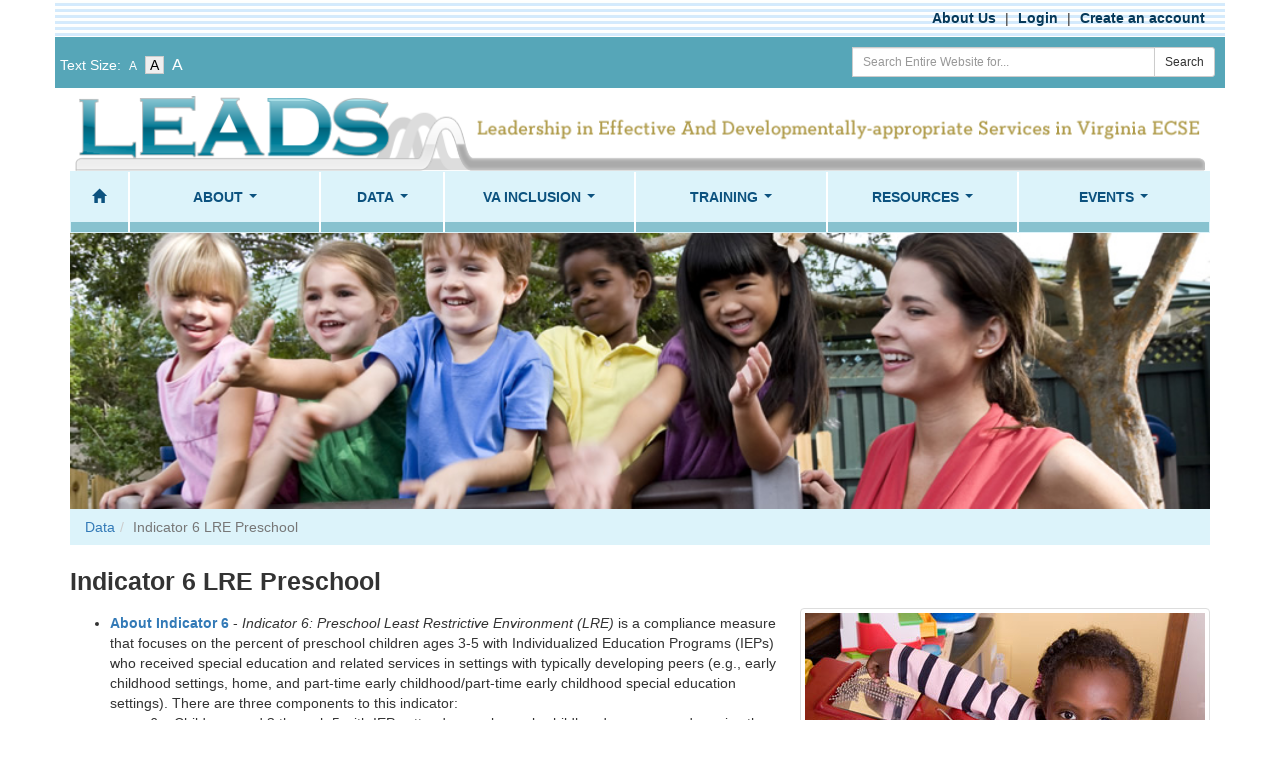

--- FILE ---
content_type: text/html; charset=utf-8
request_url: https://va-leads-ecse.org/indicator-6
body_size: 30616
content:
<!DOCTYPE html>
<html lang="en">
<head>
    <meta charset="utf-8" />
    <title>Indicator 6 LRE Preschool - VA LEADS ECSE</title>
    <link href="/favicon.ico" rel="shortcut icon" type="image/x-icon" />
    


<meta http-equiv="X-UA-Compatible" content="IE=edge">
<meta name="viewport" content="width=device-width, initial-scale=1">
    <meta name="description" content="The mission of Virginia's Training and Technical Assistance Centers (T/TAC) is to improve educational opportunities and contribute to the success of children and youth with disabilities (birth - 22 years). The Centers provide quality training and technical assistance in response to local, regional, and state needs. T/TAC services increase the capacity of schools, school personnel, service providers, and families to meet the needs of children and youth.">
    <meta name="keywords" content="Training and Technical Assistance Centers, T/TAC Online, TTAC Online, TTAC, Educational Opportunities, children and youth with disabilities">
    <meta property="og:site_name" content="VA LEADS ECSE" />
    <meta property="og:title" content="Indicator 6 LRE Preschool" />
    <meta property="og:url" content="https://va-leads-ecse.org/indicator-6" />

        <link rel="canonical" href="https://va-leads-ecse.org/indicator-6">

    <link href="/Content/bootstrap?v=a2WgiorrS1AI2xTkqFt-uaHUlxL8D1BqLO6kuQOaW7A1" rel="stylesheet"/>
<link href="/Content/css?v=FvD28qKjAgSGoXVaFFIIdNxgK4k4A_zNt-hbvLaVr2M1" rel="stylesheet"/>
<link href="/Content/jquery.smartmenus.bootstrap.css" rel="stylesheet"/>

    <script src="/bundles/modernizr?v=qVODBytEBVVePTNtSFXgRX0NCEjh9U_Oj8ePaSiRcGg1"></script>

    
</head>
<body>
    <div id="preHeader">
        <div class="container">
            <div class="row">
                <div class="pull-left"><a href="#Content" class="sr-only sr-only-focusable white">Skip to main content</a></div>
                <div class="col-md-4 col-sm-6 col-xs-12 pull-right">
                    <ul class="list-inline">
    <li><a class="white" href="/about" title="About VA LEADS ECSE">About Us</a></li> |
        <li><a class="white" href="/Account/Login" title="Login to VA LEADS ECSE">Login</a></li> |
        <li><a class="white" href="/Account/Register" title="Create an account for VA LEADS ECSE">Create an account</a></li>
</ul>
                </div>
            </div>
        </div>
    </div>
    <div id="preHeader1">
        <div class="container">
            <div class="row">
                <div class="pull-left mar10l" id="fontOptions">Text Size: <span class="smallfont "><a href="javascript:void(0);" title="Small Font">A<span class="sr-only"> - Text Size - Small</span></a></span>
<span class="mediumfont selected"><a href="javascript:void(0);" title="Medium Font">A<span class="sr-only"> - Text Size - Medium</span></a></span>
<span class="largefont "><a href="javascript:void(0);" title="Large Font">A<span class="sr-only"> - Text Size - Large</span></a></span></div>
                <div class="col-md-4 col-sm-6 col-xs-12 pull-right">
                    <form action="/Search" method="post"><input name="__RequestVerificationToken" type="hidden" value="t0Q7BjRAuD7Xi1ntFrNe73J5PiNep-M00iUnByE0NRfMK2ZlkAxeQjHIBidWRUvNcLh10jxC6HBAZ9sonU5WDejsZu0XduD7uz1EE8qsMrU1" />    <div class="input-group input-group-sm">
        <label for="searchterm" class="sr-only">Search Term</label>
        <input type="text" id="searchterm" name="searchterm" class="form-control" placeholder="Search Entire Website for...">
        <span class="input-group-btn">
            <button class="btn btn-default" id="TTACQuickSearch" name="searchSubmit" type="submit">Search</button>
        </span>
    </div>
</form>
                </div>
            </div>
        </div>
    </div>
    <header>
        <div class="container" id="Logo">
            <div class="row">
                <div class="col-xs-12">
                    <div class="logo">
                        <a href="/" title="Go to VA LEADS ECSE Home">
                                <img src="/Content/images/ECSE-Leads-Small-Logo.png" alt="Virginia LEADS ECSE - Logo" />
                        </a>
                    </div>
                </div>
            </div>
        </div>
        <div class="container" id="Navigation">
            <nav class="navbar navbar-default" role="navigation">
                <div class="container-fluid">
                    <div class="navbar-header">
                        <button type="button" class="navbar-toggle collapsed" data-toggle="collapse" data-target="#bs-example-navbar-collapse-1">
                            <span class="sr-only">Toggle navigation</span>
                            <span class="icon-bar"></span>
                            <span class="icon-bar"></span>
                            <span class="icon-bar"></span>
                        </button>
                        <a class="navbar-brand hidden-md hidden-lg hidden-sm" href="#">VA ECSE LEADS</a>
                    </div>
                    <div class="collapse navbar-collapse" id="bs-example-navbar-collapse-1">
                        <ul class="nav navbar-nav widthFix">
<li class=""><a href="/home" title="Home"><span class="glyphicon glyphicon-home" aria-hidden="true"></span></a></li>
<li class="dropdown "><a href="/about" title="About">About</a><ul class="dropdown-menu sub-menu">
<li><a href="/leads-information" title="LEADS Information">LEADS Information</a></li>
<li><a href="/ecse-ttac-contacts" title="VDOE TTAC ECSE Contacts">VDOE TTAC ECSE Contacts</a></li>
<li><a href="/my-ecse" title="My Toolbox">My Toolbox</a></li>
<li><a href="/contact" title="Contact Us">Contact Us</a></li>
</ul>
</li>
<li class="dropdown  activated shortMenuItem"><a href="/data" title="Data">Data</a><ul class="dropdown-menu sub-menu">
<li><a href="/data-importance" title="Importance of Data">Importance of Data</a></li>
<li><a href="/indicator-6" title="Indicator 6 LRE Preschool" >Indicator 6 LRE Preschool</a><ul class="dropdown-menu sub-menu">
<li><a href="/indicator-6-about" title="About Indicator 6">About Indicator 6</a></li>
<li><a href="/indicator-6-training" title="Training">Training</a></li>
<li><a href="/indicator-6-instructions" title="Instructions">Instructions</a></li>
<li><a href="/indicator-6-document-sharing" title="State Data">State Data</a></li>
</ul></li>
<li><a href="/indicator-7" title="Indicator 7 Outcomes" >Indicator 7 Outcomes</a><ul class="dropdown-menu sub-menu">
<li><a href="/indicator-7-about" title="About Indicator 7">About Indicator 7</a></li>
<li><a href="/indicator-7-training" title="Training">Training</a></li>
<li><a href="/indicator-7-instructions" title="Instructions">Instructions</a></li>
<li><a href="/indicator-7-fidelity" title="Fidelity">Fidelity</a></li>
<li><a href="/indicator-7-document-sharing" title="State Data">State Data</a></li>
</ul></li>
<li><a href="/indicator-12" title="Indicator 12 Transition Part C - Part B" >Indicator 12 Transition Part C - Part B</a><ul class="dropdown-menu sub-menu">
<li><a href="/indicator-12-about" title="About Indicator 12">About Indicator 12</a></li>
<li><a href="/indicator-12-training" title="Training">Training</a></li>
<li><a href="/indicator-12-instructions" title="Instructions">Instructions</a></li>
</ul></li>
<li><a href="/child-count" title="Child Count">Child Count</a></li>
<li><a href="/data-other" title="Other" >Other</a><ul class="dropdown-menu sub-menu">
<li><a href="/data-other-resources" title="Resources">Resources</a></li>
<li><a href="/other-document-sharing" title="State Data">State Data</a></li>
</ul></li>
</ul>
</li>
<li class="dropdown "><a href="/va-inclusion" title="VA Inclusion">VA Inclusion</a><ul class="dropdown-menu sub-menu">
<li><a href="/ipop" title="Improving Inclusive Practices & Outcomes for Preschoolers (IPOP)">Improving Inclusive Practices & Outcomes for Preschoolers (IPOP)</a></li>
<li><a href="/ICP-info" title="Inclusive Classroom Profile (ICP)">Inclusive Classroom Profile (ICP)</a></li>
<li><a href="/models-of-inclusion" title="Models of Inclusion in Early Childhood" >Models of Inclusion in Early Childhood</a><ul class="dropdown-menu sub-menu">
<li><a href="/Itinerant-Model" title="Itinerant Model of Collaboration" >Itinerant Model of Collaboration</a><ul class="dropdown-menu sub-menu">
<li><a href="/Itinerant-Resources" title="Resources">Resources</a></li>
<li><a href="/Itinerant-Trainings" title="Training">Training</a></li>
</ul></li>
<li><a href="/Reverse-Inclusion" title="Reverse Inclusion">Reverse Inclusion</a></li>
<li><a href="/inclusion-models-co-teaching" title="Co-Teaching Model of Collaboration">Co-Teaching Model of Collaboration</a></li>
</ul></li>
<li><a href="/access" title="Access " >Access </a><ul class="dropdown-menu sub-menu">
<li><a href="/assistive-technology" title="Assistive Technology">Assistive Technology</a></li>
<li><a href="/environmental-adaptations " title="Environmental Adaptations">Environmental Adaptations</a></li>
<li><a href="/universal-design-learning" title="Universal Design for Learning">Universal Design for Learning</a></li>
</ul></li>
<li><a href="/participation" title="Participation" >Participation</a><ul class="dropdown-menu sub-menu">
<li><a href="/naturalistic" title="Naturalistic Instruction">Naturalistic Instruction</a></li>
<li><a href="/embedded" title="Embedded Instruction">Embedded Instruction</a></li>
<li><a href="/systematic" title="Systematic Instruction">Systematic Instruction</a></li>
<li><a href="/social-interactions" title="Social Interactions">Social Interactions</a></li>
</ul></li>
<li><a href="/supports" title="Supports " >Supports </a><ul class="dropdown-menu sub-menu">
<li><a href="/supporting-implementation" title="Supporting Implementation">Supporting Implementation</a></li>
<li><a href="/families" title="Families">Families</a></li>
<li><a href="/legal-support" title="Legal Support">Legal Support</a></li>
<li><a href="/funding" title="Funding">Funding</a></li>
</ul></li>
</ul>
</li>
<li class="dropdown "><a href="/online-trainings" title="Training">Training</a><ul class="dropdown-menu sub-menu">
<li><a href="/leads-webshops-workshops" title="Webshops & eWorkshops">Webshops & eWorkshops</a></li>
<li><a href="/leads-other-trainings-indicator-6" title="Indicator 6">Indicator 6</a></li>
<li><a href="/leads-other-trainings-indicator-7" title="Indicator 7">Indicator 7</a></li>
<li><a href="/leads-other-trainings-indicator-12" title="Indicator 12">Indicator 12</a></li>
<li><a href="/leads-other-trainings-assessment" title="Assessment">Assessment</a></li>
<li><a href="/leads-other-trainings-child-development" title="Child Development">Child Development</a></li>
<li><a href="/leads-other-trainings-curriculum" title="Curriculum & Instruction">Curriculum & Instruction</a></li>
<li><a href="/leads-other-trainings-family-involvement" title="Family Involvement ">Family Involvement </a></li>
<li><a href="/leads-other-trainings-inclusion" title="Inclusion">Inclusion</a></li>
<li><a href="/leads-other-trainings-transition" title="Transition ">Transition </a></li>
</ul>
</li>
<li class="dropdown "><a href="/resources" title="Resources">Resources</a><ul class="dropdown-menu sub-menu">
<li><a href="/leads-research-evidence-based-practice" title="Evidence-Based Practices" >Evidence-Based Practices</a><ul class="dropdown-menu sub-menu">
<li><a href="/leads-assessment" title="Assessment">Assessment</a></li>
<li><a href="/leads-child-development" title="Child Development">Child Development</a></li>
<li><a href="/leads-curriculum-instructions" title="Curriculum & Instruction">Curriculum & Instruction</a></li>
<li><a href="/leads-family-involvement" title="Family Engagement">Family Engagement</a></li>
<li><a href="/leads-inclusion" title="Inclusion" >Inclusion</a><ul class="dropdown-menu sub-menu">
<li><a href="/leads-laws-regulations" title="Laws & Regulations">Laws & Regulations</a></li>
<li><a href="/leads-inclusion-resources" title="Resources">Resources</a></li>
</ul></li>
<li><a href="/social-emotional" title="Social-Emotional Development">Social-Emotional Development</a></li>
<li><a href="/behavior-intervention" title="Behavior Intervention and Positive Behavior Support">Behavior Intervention and Positive Behavior Support</a></li>
<li><a href="/supporting-communication" title="Supporting Communication">Supporting Communication</a></li>
</ul></li>
<li><a href="/leads-state-federal-organizations" title="State/Federal Organizations">State/Federal Organizations</a></li>
</ul>
</li>
<li class="dropdown "><a href="/events" title="Events">Events</a><ul class="dropdown-menu sub-menu">
<li><a href="/leads-events" title="Leadership">Leadership</a></li>
<li><a href="/leads-calendar" title="Calendar">Calendar</a></li>
</ul>
</li>
</ul>

                    </div>
                </div>
            </nav>
        </div>
        <div class="container">
                <div class="banner">
                    <div class="row">
                        

        <div class="pad15lr">
            <img src="/Content/images/Banner/early-childhood-2.jpg" alt="VA LEADS ECSE Banner Image" class="w100">
        </div>


                    </div>
                </div>
                    <div class="row breadcrumbs">
                        <div class="col-sm-12">
                            <ol class="breadcrumb"><li><a href="/data">Data</a></li><li class="active">Indicator 6 LRE Preschool</li></ol>
                        </div>
                    </div>
        </div>
    </header>
    <div id="body">
        <div class="container" id="Content">
            <noscript><div class="alert alert-danger text-center mar10t">To access all features of the website please make sure the javascript is enabled.</div></noscript>
            
            <section class="content-wrapper main-content clear-fix mediumfont" id="content">
                

    <div class="row pad20t">
        <div class="col-xs-12">
                <h1 class="BigTitle">Indicator 6 LRE Preschool</h1>
            <p class="responsive-pull-right"><img src="/content/images/indicator-6.jpg" alt="Indicator 6" class="img-thumbnail"></p> <ul class="showChildern"><li class="pad5tb"><a href="/indicator-6-about" title="About Indicator 6">About Indicator 6</a> - <i>Indicator 6: Preschool Least Restrictive Environment (LRE)</i> is a compliance measure that focuses on the percent of preschool children ages 3-5 with Individualized Education Programs (IEPs) who received special education and related services in settings with typically developing peers (e.g., early childhood settings, home, and part-time early childhood/part-time early childhood special education settings). There are three components to this indicator:
<ul><li>6a. Children aged 3 through 5 with IEPs attend a regular early childhood program and receive the majority of special education and related services in the regular early childhood program</li>
<li>6b. Children aged 3 through 5 with IEPs attend a separate special education class, separate school, or residential facility</li>
<li>6c. Children aged 3 through 5 with IEPs who receive special education and related services in the home.</li></ul></li><li class="pad5tb"><a href="/indicator-6-training" title="Training">Training</a> - This page provides professionals, such as Special Education Administrators, Preschool Special Education Coordinators, and others responsible for oversight of Early Childhood Special Education programs, information on reporting requirements for Indicator 6, Preschool Least Restrictive Environment.</li><li class="pad5tb"><a href="/indicator-6-instructions" title="Instructions">Instructions</a> - This page provides useful resources and instructions to complete data collection for Indicator 6, Preschool Least Restrictive Environment.</li><li class="pad5tb"><a href="/indicator-6-document-sharing" title="State Data">State Data</a></li></ul><div class="clearfix"></div> 

<a class="sr-only sr-only-focusable" href="#SearchResults">Skip to search results</a>

<div class="row">
    <div class="col-lg-3 col-md-3 col-sm-4 active">
        <div class="panel-group" id="accordion">
            <div class="panel panel-default">
                <div class="panel-heading"><a data-toggle="collapse" data-parent="#accordion" href="#collapseOne"><span class="glyphicon glyphicon-search pad10r"></span><strong>Search</strong><span class="glyphicon glyphicon-chevron-down pull-right" id="searchIndicator"></span></a></div>
                <div class="panel-body panel-collapse collapse in" id="collapseOne">
<form action="/indicator-6" method="post"><input name="__RequestVerificationToken" type="hidden" value="GAR2x3_hr2zSBqY8a8UcnGzXwN9BJRyXiKZsHESuEcb27aNQdJ1bKfLrmQGeqopowMB4uQhTgxhkZZWYzNPR0TUlQ6b6l2mmwXXfFqT7TnQ1" />                            <label for="searchterm">Search within results:</label>
<input class="form-control" id="searchterm" name="searchterm" type="text" value="" /><br />
                            <label for="sortby">Results Sort:</label>
<select class="form-control" id="sortby" name="sortby"><option value="Alphabetical">Alphabetical</option>
<option value="Newest First">Newest First</option>
<option value="Recently Updated">Recently Updated</option>
<option selected="selected" value="Relevance">Relevance</option>
</select><br />
                            <input type="submit" id="TTACSearch" value="Search" class="btn btn-primary btn-block" /><br />
</form>                </div>
            </div>
        </div>
    </div>
    <div class="col-md-9 col-lg-9 col-sm-8">
        <div id="SearchResults"></div>
                <div style="padding:10px;"> <span class="text-info">Showing Results 1 - 7 of 7 </span></div>


<div class="Result Resource">
    <div class="title">
        <div class="ResourceBox"> </div>
        <strong> Title:</strong>  <a href="/Resource/JWHaEa5BS75SRLgFnKUapA/Resource-indicator-6-frequently-asked-questions-about-indicator-6" title="Indicator 6: Frequently Asked Questions about Indicator 6">Indicator 6: Frequently Asked Questions about Indicator 6</a> 
        
    </div>
    <div class="description"><strong>Description:</strong> This instructional document provides answers to frequently asked questions regarding Indicator 6. It is designed to assist Local Education Agency personnel in accurately collecting and reporting Indicator 6 data. Please utilize the&nbsp;Indicator 6 Decision Tree as you determine the child&rsquo;s educational environment. Also, read&nbsp;Instructions for Preschool Environments for additional information.</div>
    <div class="">
        <div class="pull-right mar5t">
            
        </div>
        <div class="clearfix"></div>
    </div>
</div>

<div class="Result Resource">
    <div class="title">
        <div class="ResourceBox"> </div>
        <strong> Title:</strong>  <a href="/Resource/JWHaEa5BS75KAFDC7qAjdQ/Resource-indicator-6-webinars-early-childhood-special-education-settings-updated-dec-2021" title="Indicator 6 Webinars: Early Childhood Special Education Settings (Updated Dec 2021)">Indicator 6 Webinars: Early Childhood Special Education Settings (Updated Dec 2021)</a> 
        
    </div>
    <div class="description"><strong>Description:</strong> Three webinars on Indicator 6 provide information on reporting requirements for Early Childhood Special Education Settings for Special Education Administrators, Preschool Special Education Coordinators, and others responsible for oversight of Early Childhood Special Education programs. Understanding Indicator 6: Early Childhood Special Education Settings for Children Ages Birth-Five provides an overview of the reporting requirements. Understanding the Indicator 6 Terminology: Early Childhood...</div>
    <div class="">
        <div class="pull-right mar5t">
            
        </div>
        <div class="clearfix"></div>
    </div>
</div>

<div class="Result Resource">
    <div class="title">
        <div class="ResourceBox"> </div>
        <strong> Title:</strong>  <a href="/Resource/JWHaEa5BS7530gtWHuHj5A/Resource-indicator-6-instructions-steps-for-determining-an-accurate-educational-environment" title="Indicator 6 Instructions: Steps for Determining an Accurate Educational Environment">Indicator 6 Instructions: Steps for Determining an Accurate Educational Environment</a> 
        
    </div>
    <div class="description"><strong>Description:</strong> This instructional document provides definitions to key vocabulary as well as steps for determining the accurate educational environment classification using the&nbsp;Indicator 6 Decision Tree. Also, read&nbsp;Questions and Answers for Preschool Environments for additional information</div>
    <div class="">
        <div class="pull-right mar5t">
            
        </div>
        <div class="clearfix"></div>
    </div>
</div>

<div class="Result Resource">
    <div class="title">
        <div class="ResourceBox"> </div>
        <strong> Title:</strong>  <a href="/Resource/JWHaEa5BS747-1bZgdn3jQ/Resource-virginia-indicator-6-decision-tree-vdoe" title="Virginia Indicator 6 Decision Tree (VDOE)">Virginia Indicator 6 Decision Tree (VDOE)</a> 
        
    </div>
    <div class="description"><strong>Description:</strong> The Indicator 6 Decision Tree from Virginia Department of Education (VDOE) is designed to assist with reporting each child&rsquo;s educational environment. This document provides the steps for determining the accurate educational environment classification.</div>
    <div class="">
        <div class="pull-right mar5t">
            
        </div>
        <div class="clearfix"></div>
    </div>
</div>

<div class="Result Resource">
    <div class="title">
        <div class="ResourceBox"> </div>
        <strong> Title:</strong>  <a href="/Resource/JWHaEa5BS76uDoWaNMBG6Q/Resource-customized-indicator-6-decision-tree-tool" title="Customized Indicator 6 Decision Tree Tool">Customized Indicator 6 Decision Tree Tool</a> 
        
    </div>
    <div class="description"><strong>Description:</strong> This tool, developed by the Early Childhood Technical Assistance Center, provides an application for determining the accurate educational environment classification. Click on &ldquo;Virginia&rdquo; to use the customized tool aligned with Virginia&rsquo;s data reporting format.&nbsp; To begin, click on "Decision Tree" in the tool bar. To practice using the tool or to train others, click on Scenarios on the tool bar and then click on Scenario on the dropdown menu in the middle of the screen.</div>
    <div class="">
        <div class="pull-right mar5t">
            
        </div>
        <div class="clearfix"></div>
    </div>
</div>

<div class="Result Resource">
    <div class="title">
        <div class="ResourceBox"> </div>
        <strong> Title:</strong>  <a href="/Resource/JWHaEa5BS75NWrdJxE_Krg/Resource-preschool-placement-data-division-analysis-document" title="Preschool Placement Data Division Analysis Document">Preschool Placement Data Division Analysis Document</a> 
        
    </div>
    <div class="description"><strong>Description:</strong> The attached document provides step-by-step directions on how to analyze Early Childood data related to Child Count and Educational Placement. (Originally shared at 11/14/2016 LEADS breakout session "Getting to Know Your Division-Level Data.")</div>
    <div class="">
        <div class="pull-right mar5t">
            
        </div>
        <div class="clearfix"></div>
    </div>
</div>

<div class="Result Resource">
    <div class="title">
        <div class="ResourceBox"> </div>
        <strong> Title:</strong>  <a href="/Resource/JWHaEa5BS76GMSBDO2cf5g/Resource-indicator-6-data" title="Indicator 6 Data">Indicator 6 Data</a> 
        
    </div>
    <div class="description"><strong>Description:</strong> This page contains previous years, as well as the most recent data, on Indicator 6: Least Restrictive Environment. It is updated on an annual basis.</div>
    <div class="">
        <div class="pull-right mar5t">
            
        </div>
        <div class="clearfix"></div>
    </div>
</div><form action="/indicator-6" method="post"><input name="__RequestVerificationToken" type="hidden" value="tsb2pTq5f-BoI23fT0rUucuVJr9WFGe1yO206DAj2u2Rntm_0B-ALEhPBS6dOJlRBnWAsh7RsWBnwwqWaedTHg8AoC9_xlqFj13GYy0bnvA1" />                    <div class="pull-right">
                        
                    </div>
</form>    </div>
</div>

        </div>
    </div>
    <div class="row pad20t">
        <div class="spacer"></div>
    </div>

            </section>
        </div>
    </div>

    <footer class="footer">
        <div id="footerLinks" class="hidden-print">
            <div class="container text-center">
                <div class="row footerlinkheader">
<div class="col-md-w18 col-sm-w18 col-xs-w20">
<div class="h4 text-left"><a href="/about" title="About" class="">About</a></div>
</div>
<div class="col-md-w18 col-sm-w18 col-xs-w20">
<div class="h4 text-left"><a href="/resources" title="Resources" class="">Resources</a></div>
</div>
<div class="col-md-w18 col-sm-w18 col-xs-w20">
<div class="h4 text-left"><a href="/events" title="Events" class="">Events</a></div>
</div>
<div class="col-md-w18 col-sm-w18 col-xs-w20">
<div class="h4 text-left"><a href="/online-trainings" title="Training" class="">Training</a></div>
</div>
<div class="col-md-w28 col-sm-w28 col-xs-w20">
<div class="h4 text-left"><a href="/data" title="Data" class="">Data</a></div>
</div>
</div>
<div class="row pad10tb footersubmenu">
<div class="col-md-w18 col-sm-w18 col-xs-w20">
<ul class="hidden-xs text-left">
<li> <a href="/contact" title="Contact Us">Contact Us</a></li>
<li> <a href="/my-ecse" title="My Toolbox">My Toolbox</a></li>
</ul>

</div>
<div class="col-md-w18 col-sm-w18 col-xs-w20">
</div>
<div class="col-md-w18 col-sm-w18 col-xs-w20">
<ul class="hidden-xs text-left">
<li> <a href="/leads-events" title="Leadership">Leadership</a></li>
</ul>

</div>
<div class="col-md-w18 col-sm-w18 col-xs-w20">
</div>
<div class="col-md-w28 col-sm-w28 col-xs-w20">
<ul class="hidden-xs text-left">
<li> <a href="/indicator-6" title="Indicator 6 LRE Preschool">Indicator 6 LRE Preschool</a></li>
<li> <a href="/indicator-7" title="Indicator 7 Outcomes">Indicator 7 Outcomes</a></li>
<li> <a href="/indicator-12" title="Indicator 12 Transition Part C - Part B">Indicator 12 Transition Part C - Part B</a></li>
</ul>

</div>
</div>

            </div>
        </div>
        <div id="organizations">
            <div class="container text-center">
                <div class="row">
                    <div class="Sponsors pad10">
                        <div class="col-md-4 col-sm-4 col-xs-4 text-center"><a href="http://www.doe.virginia.gov/" title="Go to Virginia Department of Education Website" target="_blank" id="VDOELink"><img src="/Content/images/Virginia-Department-of-Education.png" alt="Virginia Department of Education Logo"></a></div>
                        <div class="col-md-4 col-sm-4 col-xs-4 text-center"><a href="http://cehd.gmu.edu/" title="Go to College of Education and Human Development at George Mason University Website" target="_blank" id="CEHDLink"><img src="/Content/images/College-of-Education-and-Human-Development.png" alt="College of Education and Human Development George Mason University Logo"></a></div>
                        <div class="col-md-4 col-sm-4 col-xs-4 text-center"><a href="http://kihd.gmu.edu/" title="Go to Helen A. Kellar Institute for Human disAbilities Website" target="_blank" id="KIHDLink"><img src="/Content/images/Kellar-Institute-of-Human-disAbilities.png" alt="Helen A. Kellar Institute for Human disAbilities Logo"></a></div>
                    </div>
                </div>
            </div>
        </div>
        <div id="copyright">
            <div class="container text-center hidden-xs">
                <div class="pull-left pad20l">&copy; 2026 - VA LEADS ECSE All Rights Reserved</div>
                <div class="pull-right pad10r"><a href="/web-policy" title="Web Policy" class="white">Web Policy</a> | <a href="/contact" title="Contact Us" class="white">Contact Us</a> | <a href="/disclaimer" title="Disclaimer" class="white">Disclaimer</a> </div>
            </div>
            <div class="container text-center hidden-lg hidden-md hidden-sm">
                <div><a href="/web-policy" title="Web Policy" class="white">Web Policy</a> | <a href="/contact" title="Contact Us" class="white">Contact Us</a> | <a href="/disclaimer" title="Disclaimer" class="white">Disclaimer</a></div>
                <div>&copy; 2026 - VA LEADS ECSE All Rights Reserved</div>
            </div>
        </div>
    </footer>

    <script src="/bundles/jquery?v=x_mvfAOKukIQC9y8h8mlbFi86b06-jGT_DnXBz4plZ41"></script>

    
    <script src="/bundles/bootstrap?v=3jI_AN3RqLrzErVBWSXpy_n6VIoxK0lWxTUL-KPZnWM1"></script>

    <script src="/bundles/smartmenus?v=yUW7y7QaG7XVbPhnN7jOOpIgnocXEroL2dw5MeOckSc1"></script>

    <script src="/bundles/ecse?v=GuFmLgUKmn_D24PcZDzq6J6aC2SZehky0-vYBPGodrY1"></script>

    
    <script>
    (function (i, s, o, g, r, a, m) {
        i['GoogleAnalyticsObject'] = r; i[r] = i[r] || function () {
            (i[r].q = i[r].q || []).push(arguments)
        }, i[r].l = 1 * new Date(); a = s.createElement(o),
        m = s.getElementsByTagName(o)[0]; a.async = 1; a.src = g; m.parentNode.insertBefore(a, m)
    })(window, document, 'script', 'https://www.google-analytics.com/analytics.js', 'ga');

    ga('create', 'UA-84138792-1', 'auto');
    ga('send', 'pageview');

</script>
<!-- Google Tag Manager -->
<script>
(function (w, d, s, l, i) {
w[l] = w[l] || []; w[l].push({'gtm.start':
new Date().getTime(), event: 'gtm.js'}); var f = d.getElementsByTagName(s)[0],
j = d.createElement(s), dl = l != 'dataLayer' ? '&l=' + l : ''; j.async = true; j.src =
'https://www.googletagmanager.com/gtm.js?id=' + i + dl; f.parentNode.insertBefore(j, f);
})(window, document, 'script', 'dataLayer', 'GTM-5D99NPF');</script>
<!-- End Google Tag Manager -->
</body>
</html>


--- FILE ---
content_type: text/css; charset=utf-8
request_url: https://va-leads-ecse.org/Content/css?v=FvD28qKjAgSGoXVaFFIIdNxgK4k4A_zNt-hbvLaVr2M1
body_size: 9901
content:
html{position:relative;min-height:100%}html,body{padding:0}.mar10l{margin-left:10px}h1.title,h2.title{line-height:33px!important;font-size:25px!important;font-weight:bold}h1.BigTitle{line-height:33px!important;font-size:25px!important;font-weight:bold}h2,.h2{font-size:25px!important;line-height:33px!important}h4.title{line-height:25px}h2.articleSection{font-size:inherit!important;line-height:inherit!important;font-weight:bold;display:inline-block;padding:0;margin:0}.footer{width:100%}#preHeader .container{height:37px;background:url('/Content/images/line-texture.jpg') repeat;padding-top:3px;text-align:right}#preHeader .container .list-inline{margin:5px auto}#preHeader .container a{color:#063959;font-weight:bold}#preHeader1 .container{background:#56a6b8;padding:10px}#footerLinks .container{background:#dbf3fa}#footerLinks .container .footerlinkheader{background:#51a6b9}#footerLinks .container ul{padding:0 16px}#footerLinks .container ul,#footerLinks .container ul li a{color:#2c5385}#footerLinks .container ul li a{padding:4px 0;display:block;margin-left:-5px}#footerLinks .container .footerlinkheader div.h4 a{color:#fff}#organizations .container{background:#eee}#copyright .container{line-height:37px;background:#006d89;vertical-align:middle;color:#fff;font-weight:bold}#copyright a{color:#fff}#Content{padding-bottom:20px}.check_it_out{border-bottom:1px solid #ccc}ol.icpIcon>li>a:after{content:" »"}header .logo img{max-width:100%}header .logo{background:#fff;padding:5px 5px 0 5px}ul.showChildern>li>a:first-child{font-weight:bold}#fontOptions{margin-top:5px;color:#fff}#fontOptions a{color:#fff!important}#fontOptions .selected{background:#efefef;border:1px solid #ccc}#fontOptions .selected a{color:#000!important}span.smallfont,span.mediumfont,span.largefont{padding:0 4px}.smallfont{font-size:12px;line-height:18px}.mediumfont{font-size:14px;line-height:20px}.largefont{font-size:16px;line-height:26px}.smallfont .updated,.smallfont .nodecoration{font-size:12px}.mediumfont .updated,.mediumfont .nodecoration{font-size:14px}.largefont .updated,.largefont .nodecoration{font-size:16px}.text-italics{font-style:italic}.CoL-Header{border-bottom:1px solid #eee;margin-bottom:10px}.navbar{margin-bottom:0}.navbar-default{background-color:#dcf3fa;border-color:#dcf3fa}.navbar-default .navbar-nav>li>a{text-transform:uppercase;color:#0c527f;font-weight:bold;border-bottom:10px solid #88c2cf}.navbar-default .navbar-nav>li>a:hover{border-bottom:10px solid #337ab7}.navbar-default .navbar-nav>.open>a,.navbar-default .navbar-nav>.open>a:hover,.navbar-default .navbar-nav>.open>a:focus{background-color:#dcf3fa}.navbar-nav .dropdown-menu li a:hover{background-color:#dcf3fa}.mar5lr{margin:0 5px}.mar10lr{margin:0 10px}.mar10{margin:10px}.pad10tb{padding:10px 0}.pad5tb{padding:5px 0}.pad10{padding:10px}.pad10t{padding-top:10px}.pad20l{padding-left:20px}.pad20tb{padding:20px 0}.mar10t{margin-top:10px}.mar20 .strong{font-weight:bold}.nostrong{font-weight:normal!important}.mar10r{margin-right:10px}.mar10tb{margin:10px 0}.mar10tbimp{margin:10px 0!important}.mar10b{margin:0 0 10px 0}.pad5{padding:5px}.pad15lr{padding:0 15px}.pad15r{padding-right:15px}.vbottom{vertical-align:bottom}.mar35t{margin-top:35px}.pad10r{padding-right:10px}.displayblock{display:block}.bookmark{background:#d9edf7;border:1px solid #bce8f1;padding:3px;color:#31708f;font-size:12px}.removebookmark{background:#f2dede;border:1px solid #ebccd1;padding:3px;color:#a94442;font-size:12px}.certificate{background:#dff0d8;border:1px solid #d6e9c6;padding:3px;color:#3c763d;font-size:12px}.breadcrumb{border-radius:0;background-color:#dcf3fa}.w100{width:100%}.w640{max-width:640px}.bottomborder{border-bottom:2px solid #eee;margin-bottom:10px}.comment{margin:10px 0;padding:10px;background:#efefef;border:1px solid #ccc}.comment.notApproved{background:#fcf8e3;border:1px solid #faebcc}.commentAuthor{color:#555}.commentAuthor a{color:#c11e00}a[href$='.pdf']{line-height:16px;padding-right:20px;background:url('/Content/images/pdf.png') no-repeat right center}a[href$='.doc'],a[href$='.docx']{line-height:16px;padding-right:20px;background:url('/Content/images/word.png') no-repeat right center}a[href$='.xls'],a[href$='.xlsx']{line-height:16px;padding-right:20px;background:url('/Content/images/excel.png') no-repeat right center}a[href$='.ppt'],a[href$='.pptx']{line-height:16px;padding-right:20px;background:url('/Content/images/powerpoint.png') no-repeat right center}a[href$='.ppt'],a[href$='.pptx']{line-height:16px;padding-right:20px;background:url('/Content/images/powerpoint.png') no-repeat right center}a[href^='mailto:']{line-height:16px;padding-right:20px;background:url('/Content/images/email.png') no-repeat right center}a[href$='.avi'],a[href$='.flv'],a[href$='.mov'],a[href$='.mp4'],a[href$='.mpeg'],a[href$='.mpg'],a[href$='.wmv']{line-height:16px;padding-right:20px;background:url('/Content/images/film.png') no-repeat right center}a.noimage[href$='.pdf']{background:none;padding:0}a.noimage[href$='.doc'],a.noimage[href$='.docx']{background:none;padding:0}a.noimage[href$='.xls'],a.noimage[href$='.xlsx']{background:none;padding:0}a.noimage[href$='.ppt'],a.noimage[href$='.pptx']{background:none;padding:0}a.noimage[href$='.ppt'],a.noimage[href$='.pptx']{background:none;padding:0}a.noimage[href^='mailto:']{background:none;padding:0}a.noimage[href$='.avi'],a.noimage[href$='.flv'],a.noimage[href$='.mov'],a.noimage[href$='.mp4'],a.noimage[href$='.mpeg'],a.noimage[href$='.mpg'],a.noimage[href$='.wmv']{background:none;padding:0}.Result{border-bottom:1px solid #ccc;padding:10px}#SearchCriteria label,div.popover-content div label{font-weight:normal;max-width:65%!important;word-wrap:break-word}#SearchCriteria div{vertical-align:text-top}.vtop{vertical-align:top}h3.popover-title{font-weight:bold}.pad7{padding:7px!important}.popover{max-width:800px!important;width:75%!important}#hiddenFields{width:0!important;height:0!important;overflow:hidden}.editor-label{padding-top:10px}.field-validation-error{color:#c11e00}.field-validation-valid{display:none}.input-validation-error{border:1px solid #c11e00!important;background-color:#fee!important}.validation-summary-errors{border:1px solid #c11e00!important;background-color:#fee!important;padding:10px}.description,.links,.files,.webshopPages,.workshopPages,.dates,.contacts,.title{padding-top:5px}.normalText{font-weight:normal}.breadcrumb{margin-bottom:0!important}.tag-label{background:#efefef;color:#333;display:inline-block;margin:2px 4px;padding:2px 4px;border:1px #ccc solid}.home-background{background:url('images/home-background.jpg') center bottom no-repeat;background-size:100%;margin-bottom:-20px;padding-bottom:530px}div.home-cio-top{background:url('images/left-top.png') left top no-repeat;height:41px}div.home-cio{padding:0 30px;margin:-15px 0}div.home-cio-right{background:url('images/bottom-right.png') bottom right no-repeat;height:41px}.home-cio h2{color:#0c527f;font-weight:bold;margin-top:0}.home-background h2{color:#0c527f;font-weight:bold}.home-background ul{padding:0}.home-background ul li{list-style-type:none;padding:5px}.cio-links{font-weight:bold;padding:10px 0;display:block}.spacer{padding:5px}.block{display:block}.box{border-radius:5px;box-shadow:2px 2px rgba(0,0,0,.25);min-height:150px}.yellow{background:#ffffd2;opacity:.9}.blue{background:#e4fbff;opacity:.9}.greenBackground{background:#7bbf6e}.red{color:red}.grayBack{background:#eee;margin-top:5px}.grayBack img{max-width:150px;float:left}.grayBack h2{font-weight:bold;color:#787878;padding:10px 0 5px 0;margin:0}.grayBack h3{color:#5b5b5b;padding:5px 0;margin:0}.darkGrayBack{background:#777;height:5px}.RegionContact{font-size:130%;line-height:130%}.RegionContact .small{font-size:90%}.strong{font-weight:bold}.text-underline{text-decoration:underline}.TimedEventBox{width:10px;height:10px;background-color:#2e6da4;display:inline-block}.AllDayEventBox{width:10px;height:10px;background-color:#3c763d;display:inline-block}.stickyNav{z-index:999;position:fixed!important;top:0}.responsive-pull-right{float:right!important;max-width:40%;margin-left:10px}@media(max-width:768px){.responsive-pull-right{float:none!important;max-width:100%;text-align:center}}@media(max-width:525px){.grayBack img{max-width:150px;float:none;display:block;margin:0 auto}.grayBack h2{font-weight:bold;color:#787878;padding:10px 10px 5px 10px;margin:0;text-align:center}.grayBack h3{color:#5b5b5b;padding:5px 10px;margin:0 0 10px 0;text-align:center}.RegionContact span{display:block}}@media(max-width:768px){.col-xs-w20{display:inline-block;padding:0 15px}.footersubmenu{display:none}.home-background{padding-bottom:350px}}@media(min-width:992px){.col-md-w18{width:18%}.col-md-w28{width:28%}.col-md-w18,.col-md-w28{position:relative;min-height:1px;padding-right:15px;padding-left:15px;float:left}}@media(min-width:768px){.col-sm-w18{width:18%}.col-sm-w28{width:28%}.col-sm-w18,.col-sm-w28{position:relative;min-height:1px;padding-right:15px;padding-left:15px;float:left}}@media(max-width:600px){footer .Sponsors{line-height:100px}footer .Sponsors img{max-height:100px;max-width:100%}.home-background{padding-bottom:300px}}@media(max-width:375px){.home-background{padding-bottom:200px}}@media(min-width:600px){footer .Sponsors{line-height:150px}footer .Sponsors img{max-height:150px;max-width:100%}}@media(min-width:768px){.navbar-nav{float:none!important}.navbar-nav>li{width:16.667%;text-align:center}nav.navbar .container-fluid,nav.navbar .navbar-collapse{padding-left:0;padding-right:0}.navbar{border-radius:0!important}.navbar-default .navbar-nav>li+li{border-left:2px solid #fff}.navbar-nav>li:first-child{width:5%}.navbar-nav>li{width:16.83%}.navbar-nav>li.shortMenuItem{width:10.83%!important}}@media(min-width:768px)and (max-width:991px){.navbar-nav>li>a{font-size:12px}.nav>li>a{padding:10px}}@media print{a[href]:after{content:none!important}.home-background{padding-bottom:0}}

--- FILE ---
content_type: text/javascript; charset=utf-8
request_url: https://va-leads-ecse.org/bundles/ecse?v=GuFmLgUKmn_D24PcZDzq6J6aC2SZehky0-vYBPGodrY1
body_size: 16640
content:
$(document).ready(function(){var i,n,t,r;$.fn.extend({popoverClosable:function(n){var i={container:"body",template:'<div class="popover" role="tooltip"><div class="arrow"><\/div><div class="popover-header"><button type="button" class="close pad7" data-dismiss="popover"><span aria-hidden="true">&times;<\/span><span class="sr-only">Close<\/span><\/button><h3 class="popover-title"><\/h3><\/div><div class="popover-content"><\/div><\/div>',content:$("#"+$(this).attr("data-container"))},t;n=$.extend({},i,n),t=this,t.popover(n);t.on("click",function(n){n.preventDefault(),t.not(this).popover("hide")});$("html").on("click",'[data-dismiss="popover"]',function(){t.popover("hide")})}}),$("#MoreLess").click(function(){$(this).text(function(n,t){return t.trim()=="Show More"?"Show Less":"Show More"})}),$('a[data-toggle="popover"]').each(function(){$(this).popoverClosable()}),$("#TTACSearch").click(function(){$('a[data-toggle="popover"]').each(function(){$("#hiddenFields").append($(this).data("bs.popover").getContent().clone())})}),$(window).width()<=750&&($(".panel-collapse").removeClass("in"),$("#searchIndicator").removeClass("glyphicon-chevron-down").addClass("glyphicon-chevron-right")),$(window).resize(function(){$(window).width()>=750&&($(".panel-collapse").addClass("in"),$("#searchIndicator").removeClass("glyphicon-chevron-right").addClass("glyphicon-chevron-down")),$(window).width()<=750&&($(".panel-collapse").removeClass("in"),$("#searchIndicator").removeClass("glyphicon-chevron-down").addClass("glyphicon-chevron-right"))});$("#accordion").on("hidden.bs.collapse",function(){$("#searchIndicator").removeClass("glyphicon-chevron-down").addClass("glyphicon-chevron-right")});$("#accordion").on("shown.bs.collapse",function(){$("#searchIndicator").removeClass("glyphicon-chevron-right").addClass("glyphicon-chevron-down")});$("#carousel-example-generic.carousel").carousel({interval:1e4}),$("a[href^='http:']:not([href*='"+window.location.host+"'])").each(function(){$(this).attr("target","_blank")}),$("a[href^='https:']:not([href*='"+window.location.host+"'])").each(function(){$(this).attr("target","_blank")}),$("a[href$='.pdf']").each(function(){$(this).attr("target","_blank")}),$("span.smallfont a").click(function(){$.ajax({url:"/setfont",type:"POST",data:{sfont:"smallfont"}}).done(function(){$("span.smallfont").addClass("selected"),$("span.mediumfont").removeClass("selected"),$("span.largefont").removeClass("selected"),$("#content").removeClass().addClass("smallfont")})}),$("span.mediumfont a").click(function(){$.ajax({url:"/setfont",type:"POST",data:{sfont:"mediumfont"}}).done(function(){$("span.mediumfont").addClass("selected"),$("span.smallfont").removeClass("selected"),$("span.largefont").removeClass("selected"),$("#content").removeClass().addClass("mediumfont")})}),$("span.largefont a").click(function(){$.ajax({url:"/setfont",type:"POST",data:{sfont:"largefont"}}).done(function(){$("span.largefont").addClass("selected"),$("span.mediumfont").removeClass("selected"),$("span.smallfont").removeClass("selected"),$("#content").removeClass().addClass("largefont")})}),$("div.azContent").length&&$("div.azIndex").length&&($("div.azIndex").append("<ul><\/ul>"),$("div[data-term-start]").each(function(){var i=$(this).attr("data-term-start");$(this).has("div.pad5tb").length?$("div.azIndex ul").append('<li><a href="#'+i+'">'+i+"<\/a><\/li>"):$("div.azIndex ul").append("<li>"+i+"<\/li>")}),$("div[data-term-start]").hide(),$("div.AgencyContent").length||$('div[data-term-start="A"]').show(),$("div.azIndex ul li a").click(function(){var n=$(this).attr("href");$("div[data-term-start]").hide(),$('div[data-term-start="'+n.substr(n.length-1)+'"]').show(),$("div.AgencyContent").length&&$("div.AgencyContent").hide()})),$("div#Evaluations").length>0&&typeof jQuery.validator!="undefined"&&($.validator.setDefaults({ignore:null}),i=function(){for(var i=$("body").find("form"),t,n=0;n<i.length;n++)t=$(i[n]),t.removeData("validator").removeData("unobtrusiveValidation"),$.validator.unobtrusive.parse(t)},i(),$("input[name='eval1']").rules("add",{required:!0,messages:{required:"This question is required."}}),$("input[name='eval2']").rules("add",{required:!0,messages:{required:"This question is required."}}),$("input[name='eval3']").rules("add",{required:!0,messages:{required:"This question is required."}}),$("input[name='eval4']").rules("add",{required:!0,messages:{required:"This question is required."}}),$("input[name='eval5']").rules("add",{required:!0,messages:{required:"This question is required."}}),$("input[name='eval6']").rules("add",{required:!0,messages:{required:"This question is required."}}),$("input[name='eval7']").rules("add",{required:!0,messages:{required:"This question is required."}}),$("input[name='eval8']").rules("add",{required:!0,messages:{required:"This question is required."}}),$("input[name='eval9']").rules("add",{required:!0,messages:{required:"This question is required."}}),$("input[name='eval10']").rules("add",{required:!0,messages:{required:"This question is required."}}),$("input[name='eval12']").rules("add",{required:!0,messages:{required:"This question is required."}}),$("input[name='eval13']").rules("add",{required:!0,messages:{required:"This question is required."}}),$("input[name='eval14']").rules("add",{required:!0,messages:{required:"This question is required."}}),$("input[name='eval15']").rules("add",{required:!0,messages:{required:"This question is required."}}),n=function(){$('input.eval15[value="99999"]').is(":checked")?($('label[for="eval15_other"]').parent().show(),$("#eval15_other").parent().show(),$("#eval15_other").rules("add",{required:!0,messages:{required:"Please specify other areas that I will change as a result of this service."}})):($('label[for="eval15_other"]').parent().hide(),$("#eval15_other").parent().hide(),$("#eval15_other").rules("add",{required:!1}))},n(),$("input[name='eval15']").change(function(){n()}),$("input[name='eval16']").rules("add",{required:!0,messages:{required:"This question is required."}}),t=function(){$('input.eval16[value="99999"]').is(":checked")?($('label[for="eval16_other"]').parent().show(),$("#eval16_other").parent().show(),$("#eval16_other").rules("add",{required:!0,messages:{required:"Please specify other areas that I will change as a result of this service."}})):($('label[for="eval16_other"]').parent().hide(),$("#eval16_other").parent().hide(),$("#eval16_other").rules("add",{required:!1}))},t(),$("input[name='eval16']").change(function(){t()})),$(".docushare form").attr("action",$(".docushare form").attr("action")+"#Content");$(".docushare").on("click",".createFolder",function(n){n.preventDefault(),$("#MyFileModal .modal-body").html('<div><input type="hidden" name="dkey" id="dkey" value="'+$(this).data("key")+'" />Folder Name:  <input type="text" value="" class="form-control" name="create_folder_name" id="create_folder_name" /><\/div>'),$("#MyFileModal .modal-header .modal-title").html("Create Folder"),$("#action_btn").prop("value","Create"),$("#MyFileModal").modal("show")});$(".docushare").on("click",".renameDoc",function(n){n.preventDefault(),$("#MyFileModal .modal-body").html('<div><input type="hidden" name="dkey" id="dkey" value="'+$(this).data("key")+'" />New Folder Name:  <input type="text" value="" class="form-control" name="rename_folder_name" id="rename_folder_name" /><\/div>'),$("#MyFileModal .modal-header .modal-title").html("Rename File/Folder"),$("#action_btn").prop("value","Rename"),$("#MyFileModal").modal("show")});$(".docushare").on("click",".deleteDoc",function(n){n.preventDefault(),$("#MyFileModal .modal-body").html('<div><input type="hidden" name="dkey" id="dkey" value="'+$(this).data("key")+'" />Are you sure you want to delete folder '+$(this).closest("tr").children("td").children("a").text()+"<\/div>"),$("#MyFileModal .modal-header .modal-title").html("Delete File/Folder"),$("#action_btn").prop("value","Delete"),$("#MyFileModal").modal("show")});$(".docushare").on("click",".uploadDocs",function(n){n.preventDefault(),$("#MyFileModal .modal-body").html('<div><input type="hidden" name="dkey" id="dkey" value="'+$(this).data("key")+'" />Upload Files:  <input type="file" value="" class="form-control" name="upload_file" id="upload_file" multiple="multiple" accept=".pdf,.doc,.docx,.xls,.xlsx,.ppt,.pptx,.txt,.rtf,.pub,.jpg,.jpeg,.gif,.png" /><\/div>'),$("#MyFileModal .modal-header .modal-title").html("Upload Files"),$("#action_btn").prop("value","Upload"),$("#MyFileModal").modal("show")});$("#MyFileModal").on("hidden.bs.modal",function(){$("#MyFileModal .modal-header .modal-title").html(""),$("#MyFileModal .modal-body").html(""),$("#action_btn").show()});$("#action_btn").on("click",function(){$(this).val()=="Upload"&&$("form").attr("enctype","multipart/form-data").attr("encoding","multipart/form-data")});$(".CoLDocs").on("click",".uploadDocs",function(n){n.preventDefault(),$("#MyFileModal .modal-body").html('<div>Upload Files:  <input type="file" value="" class="form-control" name="docs" id="docs" multiple="multiple" accept=".pdf,.doc,.docx,.xls,.xlsx,.ppt,.pptx" /><\/div>'),$("#MyFileModal .modal-header .modal-title").html("Upload Files"),$("#action_btn").prop("value","Upload"),$("#MyFileModal").modal("show")});$(".CoLDocumentBlock").on("click",".uploadMDocs",function(n){n.preventDefault(),$("#MyFileModal .modal-body").html('<div>Upload Files:  <input type="file" value="" class="form-control" name="docs" id="docs" multiple="multiple" accept=".pdf,.doc,.docx,.xls,.xlsx,.ppt,.pptx" /><\/div>'),$("#MyFileModal .modal-header .modal-title").html("Upload Files"),$("#action_btn").prop("value","Upload"),$("#MyFileModal").parent("form").attr("action",$(this).attr("href")),$("#MyFileModal").modal("show")});$(".comment").on("click",".deleteComment",function(n){n.preventDefault();var t=this;bootbox.confirm("Are you sure you want to delete this comment?",function(n){n==!0&&(window.location.href=$(t).attr("href"))})});$(".comment").on("click",".disapproveComment",function(n){n.preventDefault();var t=this;bootbox.confirm("Are you sure you want to disapprove this comment?",function(n){n==!0&&(window.location.href=$(t).attr("href"))})});$(".comment").on("click",".approveComment",function(n){n.preventDefault();var t=this;bootbox.confirm("Are you sure you want to approve this comment?",function(n){n==!0&&(window.location.href=$(t).attr("href"))})});$(".postActions").on("click",".deletePost",function(n){n.preventDefault();var t=this;bootbox.confirm("Are you sure you want to delete this topic?",function(n){n==!0&&(currentForm=$(t).closest("form"),currentForm.submit())})});$("#calendar").length>0&&$.getScript("//cdnjs.cloudflare.com/ajax/libs/moment.js/2.10.3/moment.min.js",function(){$.getScript("//cdnjs.cloudflare.com/ajax/libs/fullcalendar/2.3.2/fullcalendar.min.js",function(){$("<link/>",{rel:"stylesheet",type:"text/css",href:"//cdnjs.cloudflare.com/ajax/libs/fullcalendar/2.3.2/fullcalendar.min.css"}).appendTo("head"),$("#calendar").fullCalendar({header:{left:"prev,next today",center:"title",right:"month,agendaWeek,agendaDay"},defaultDate:new Date,timeFormat:"h:mm a",editable:!1,eventLimit:!1,businessHours:!0,lazyFetching:!1,events:{url:"/getRegionalEvents",type:"POST",data:{__RequestVerificationToken:$('input[name="__RequestVerificationToken"]').val()}},eventRender:function(n,t){$(t).attr("data-regions",n.regions),$(t).tooltip({html:!0,title:n.description})},loading:function(n){n||($("a[data-regions]").hide(),$("input.regionSelect:checked").each(function(){$('a[data-regions*="'+$(this).val()+'"]').show()}))}}),$(window).width()<600&&$("#calendar").fullCalendar("option","height","auto"),$(".regionSelect").change(function(){$("a[data-regions]").hide(),$("input.regionSelect:checked").each(function(){$('a[data-regions*="'+$(this).val()+'"]').show()})}),$(".fc-prev-button.fc-button span").after('<span class="sr-only">Previous<\/span>'),$(".fc-next-button.fc-button span").after('<span class="sr-only">Next<\/span>'),$("#RegionSelectUnCheck").click(function(){$(".regionSelect").attr("checked",!1),$("a[data-regions]").hide()})})}),$("#leadsCalendar").length>0&&$.getScript("//cdnjs.cloudflare.com/ajax/libs/moment.js/2.10.3/moment.min.js",function(){$.getScript("//cdnjs.cloudflare.com/ajax/libs/fullcalendar/2.3.2/fullcalendar.min.js",function(){$("<link/>",{rel:"stylesheet",type:"text/css",href:"//cdnjs.cloudflare.com/ajax/libs/fullcalendar/2.3.2/fullcalendar.min.css"}).appendTo("head"),$("#leadsCalendar").fullCalendar({header:{left:"prev,next today",center:"title",right:"month,agendaWeek,agendaDay"},defaultDate:new Date,timeFormat:"h:mm a",editable:!1,eventLimit:!1,businessHours:!0,lazyFetching:!1,events:{url:"/getLeadsRegionalEvents",type:"POST",data:{__RequestVerificationToken:$('input[name="__RequestVerificationToken"]').val()}},eventRender:function(n,t){$(t).attr("data-regions",n.regions),$(t).tooltip({html:!0,title:n.description})},loading:function(n){n||($("a[data-regions]").hide(),$("input.regionSelect:checked").each(function(){$('a[data-regions*="'+$(this).val()+'"]').show()}))}}),$(window).width()<600&&$("#leadsCalendar").fullCalendar("option","height","auto"),$(".regionSelect").change(function(){$("a[data-regions]").hide(),$("input.regionSelect:checked").each(function(){$('a[data-regions*="'+$(this).val()+'"]').show()})}),$(".fc-prev-button.fc-button span").after('<span class="sr-only">Previous<\/span>'),$(".fc-next-button.fc-button span").after('<span class="sr-only">Next<\/span>'),$("#RegionSelectUnCheck").click(function(){$(".regionSelect").attr("checked",!1),$("a[data-regions]").hide()})})}),$("#videoembed").length>0&&(r=setInterval(function(){$("#videoembed").get(0).paused||$.get("/VideoBeat",function(){})},3e5),$("#videoembed").load()),$("div.description > iframe.Interactive").length>0&&$("div.description").height($("div.description").width()*.75+"px");$("#searchForm").on("click","#clearsearch",function(){$(this).parents("#searchForm").find('input[type="text"]').val(""),$(this).parents("#searchForm").find("select").prop("selectedIndex",0),$(this).parents("#searchForm").find("input:checkbox").removeAttr("checked")});$("#TTACRegion").length>0&&$("#regionOutput").length>0&&$("#TTACRegion").change(function(){$("#regionOutput").html('You live in Virginia’s TTAC Region: <br /><span class="glyphicon glyphicon-triangle-right red"><\/span>'+$("#TTACRegion").val())}),$("#reqCert").click(function(n){var t=$(this).attr("href");n.preventDefault(),$.ajax({url:t,type:"GET"}).done(function(n){n.indexOf("alert-success")!==-1&&n.indexOf("Redirecting to evaluation page")!==-1?window.location.href=t:bootbox.alert(n)})}),typeof tinymce!="undefined"&&($.validator.setDefaults({ignore:""}),tinymce.init({selector:".tmedr",theme:"modern",height:"250",width:"100%",plugins:["advlist autolink lists link image charmap print preview hr anchor pagebreak","searchreplace wordcount visualblocks visualchars","insertdatetime media nonbreaking save table contextmenu directionality","emoticons template paste textcolor"],toolbar1:"undo redo | styleselect | bold italic | alignleft aligncenter alignright alignjustify | bullist numlist outdent indent | link | forecolor backcolor",image_advtab:!0,remove_linebreaks:!0,convert_urls:!0,relative_urls:!1,remove_script_host:!1,force_p_newlines:!1,menubar:!1,setup:function(n){n.on("blur",function(){this.save()});n.on("PostProcess",function(){$("iframe").contents().find("#tinymce").on("keyup",function(){$("form").last().valid()})})}})),$('form input[type="text"], form input[type="password"], form select, form textarea').each(function(){var i=$(this).attr("data-val-required"),n,t;i&&(n=$('label[for="'+$(this).attr("id")+'"]'),t=n.text(),t.length>0&&!$(this).parents(".novalidation").text()&&n.append('<span style="color:red" class="reqlbl"> *<\/span>'))}),$("#ECSEEVTReg form").submit(function(){$("#ECSEEVTReg form").valid()&&$(this).find(".btn_disdblclk").prop("disabled",!0).attr("value","Please Wait...")})}),$(window).load(function(){$("#regionTextBlock").length>0&&$("#regionMapBlock").length>0&&$("#regionTextBlock").attr("style","min-height: "+$("#regionMapBlock").height()+"px !important;"),$("#reqCert").show()});var skipTop=$("#Navigation nav.navbar").offset().top;$(window).scroll(function(){if($(window).width()>767){var n=$(window).scrollTop();n>skipTop?($("#Navigation nav.navbar").width($("header .container").width()),$("#Navigation nav.navbar").addClass("stickyNav")):($("#Navigation nav.navbar").css("width","auto"),$("#Navigation nav.navbar").removeClass("stickyNav"))}else $("#Navigation nav.navbar").css("width","auto"),$("#Navigation nav.navbar").removeClass("stickyNav")})

--- FILE ---
content_type: text/plain
request_url: https://www.google-analytics.com/j/collect?v=1&_v=j102&a=514412646&t=pageview&_s=1&dl=https%3A%2F%2Fva-leads-ecse.org%2Findicator-6&ul=en-us%40posix&dt=Indicator%206%20LRE%20Preschool%20-%20VA%20LEADS%20ECSE&sr=1280x720&vp=1280x720&_u=IEBAAEABAAAAACAAI~&jid=552981198&gjid=1282476772&cid=2096003987.1768724276&tid=UA-84138792-1&_gid=1366892585.1768724276&_r=1&_slc=1&z=334724487
body_size: -451
content:
2,cG-NQ2EJP1RZQ